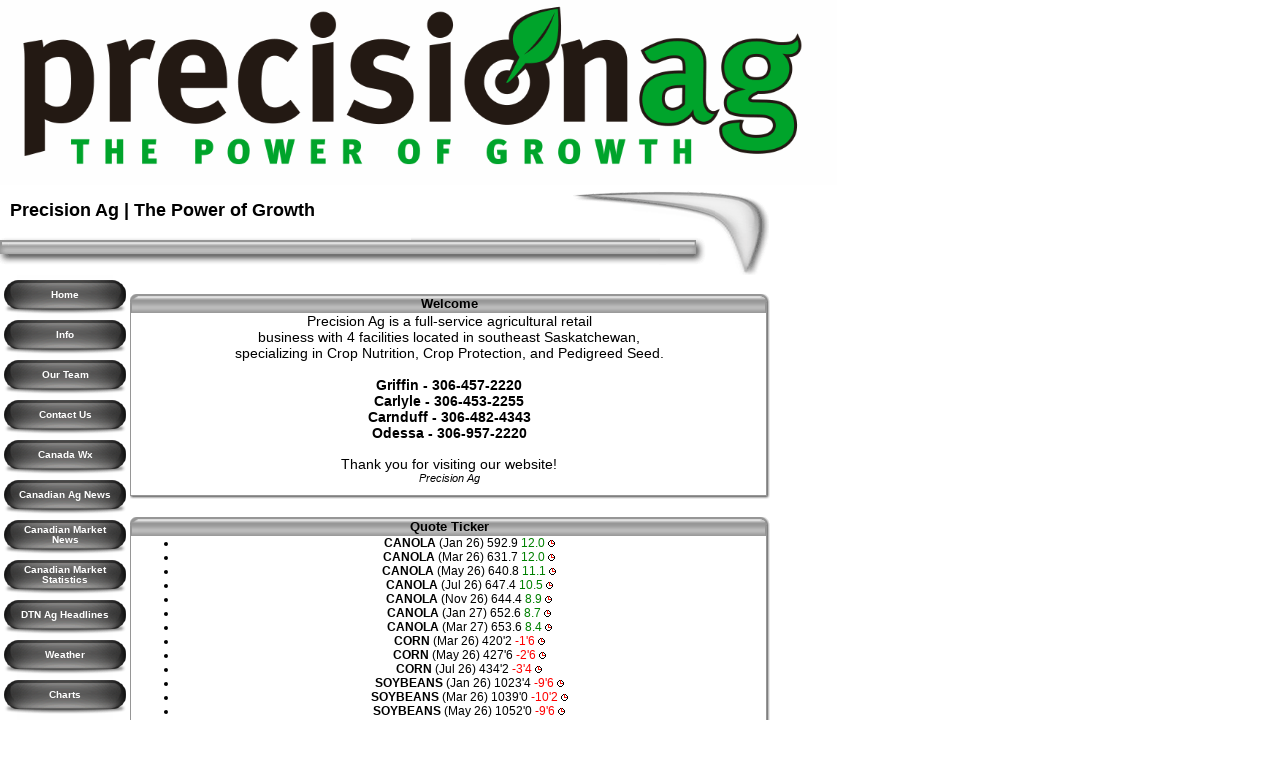

--- FILE ---
content_type: text/html;charset=UTF-8
request_url: https://precision-ag.aghost.net/
body_size: 52747
content:




    

    

    

    

    

    

    

    

    





	<!DOCTYPE HTML PUBLIC "-//W3C//DTD HTML 4.0 Transitional//EN" "http://www.w3.org/TR/html4/loose.dtd">

	






	
		












    <html><head><link href="mainStyles.css" rel="stylesheet" type="text/css">
<link href="AgOnlineNews.css" rel="stylesheet" type="text/css">






	
		
			<link type="text/css" href="/images/css/gtp.css" rel="stylesheet" />
		
		
	

	
		
			<link type="text/css" href="/images/css/blogs.css" rel="stylesheet" />
		
		
	









	
		
			<link type="text/css" href="/css/common.css" rel="stylesheet" />
		
		
	




<LINK REL="SHORTCUT ICON" TYPE="image/x-icon" HREF="favicon.ico">
<title>Precision Ag | The Power of Growth</title><meta http-equiv="Content-Type" content="text/html; charset=iso-8859-1"><meta name="MSSmartTagsPreventParsing" content="TRUE">
    <meta name="keywords" content="Precision Ag, Ag, Agriculture, Farming, Farm, Precision Agriculture, Precision Agricultural Services Inc., Fertilizer, Fertility, Crop Nutrition, Seed, Pedigreed Seed, Crop Inputs, Crop Protection, Herbicide, Pesticide, Saskatchewan,<meta name=&##34;google-site-verification&##34;,content=&##34;GDElWvEUwu-6ybJh69zrV--f968HSPlocDsqmBoV_vY&##34; />">
    <meta name="description" content="Precision Ag is a progressive full-service agricultural retail business with 4 locations in southeastern Saskatchewan specializing in crop nutrition, crop protection and pedigreed seed.">
    <style type="text/css">
    <!--
		.Buttons, Buttons.visited { font-size: 10px; line-height: 10px; font-family: verdana, geneva, tahoma, sans-serif; color: #FFFFFF !important; font-weight: bolder; text-decoration: none; text-align: center}
		.Buttons:active, .Buttons:hover	{ color: #FFFFFF; text-decoration: underline;}
        .SpecialText2 { font-size: 10px; line-height: 10px; font-family: Verdana, Arial, Helvetica, sans-serif; color: #000000; font-weight: bolder; text-decoration: none }
        .Black_Buttons { font-size: 10px; line-height: 10px; font-family: Verdana, Arial, Helvetica, sans-serif; color: #000000; font-weight: bolder; text-decoration: none ; text-align: center }
    -->
    </style>
    </head>
    <body bgcolor="FFFFFF" text="000000" link="000000" vlink="000000" alink="000000" leftmargin="0" topmargin="0" marginwidth="0" marginheight="0">
    
    

    <table width="770" border="0" cellspacing="0" cellpadding="0"><tr><td><div style="text-align: center;"><img border="0" src="/images/E0107901/preaggif.gif" /></div></td></tr></table>
    <table width=770 border="0" cellpadding="0" cellspacing="0">
        <tr>
            <td background="/images/h060_01.gif"><font face="Verdana, Arial, Helvetica, sans-serif" size="4"><b>&nbsp;&nbsp;<font size="4">Precision Ag | The Power of Growth</font></b></font></td>
            <td><img src="/images/h060_02.gif" width=54 height=52></td>
        </tr>
        <tr>
            <td><img src="/images/h060_03.gif" width=706 height=38></td>
            <td><img src="/images/h060_04.gif" width=54 height=38></td>
        </tr>
    </table>

    <table width="770" border="0" cellspacing="0" cellpadding="0">
        <tr><td width="130" valign="top"><div align="center">
            <table width="122" border="0" cellpadding="0" cellspacing="0">
                


                
                     
                            <tr><td width="13" height="39"><img src="/images/h060_01_66.gif" width="13" height="39"><img src="/images/spacer.gif"></td>
<td background="/images/h060_02_66.gif" align="center" width="96"><a href="index.cfm" class="Buttons">Home</a></td><td width="13" height="39"><img src="/images/h060_03_66.gif" width="13" height="39"></td></tr>
                        
                
                     
                            
                        
                
                     
                            <tr><td width="13" height="39"><img src="/images/h060_01_66.gif" width="13" height="39"><img src="/images/spacer.gif"></td><td background="/images/h060_02_66.gif" align="center" width="96"><a href="index.cfm?show=10&mid=3" class="Buttons">Info</a></td><td width="13" height="39"><img src="/images/h060_03_66.gif" width="13" height="39"></td></tr>
                        
                
                     
                            <tr><td width="13" height="39"><img src="/images/h060_01_66.gif" width="13" height="39"><img src="/images/spacer.gif"></td><td background="/images/h060_02_66.gif" align="center" width="96"><a href="index.cfm?show=10&mid=4" class="Buttons">Our Team</a></td><td width="13" height="39"><img src="/images/h060_03_66.gif" width="13" height="39"></td></tr>
                        
                
                     
                            <tr><td width="13" height="39"><img src="/images/h060_01_66.gif" width="13" height="39"><img src="/images/spacer.gif"></td><td background="/images/h060_02_66.gif" align="center" width="96"><a href="index.cfm?show=16
&mid=9" class="Buttons">Contact Us</a></td><td width="13" height="39"><img src="/images/h060_03_66.gif" width="13" height="39"></td></tr>
                        
                
                     
                            
                        
                
                     
                            
                        
                
                
	

                
                    <tr><td width="13" height="39"><img src="/images/h060_01_66.gif" width="13" height="39"><img src="/images/spacer.gif"></td><td background="/images/h060_02_66.gif" align="center" width="96"><a href="index.cfm?show=101&map=ca_curr_temps_400" class="Buttons">Canada Wx</a></td><td width="13" height="39"><img src="/images/h060_03_66.gif" width="13" height="39"></td></tr>
                
                    <tr><td width="13" height="39"><img src="/images/h060_01_66.gif" width="13" height="39"><img src="/images/spacer.gif"></td><td background="/images/h060_02_66.gif" align="center" width="96"><a href="index.cfm?show=803&product=/ag/news/canada/agnews" class="Buttons">Canadian Ag News</a></td><td width="13" height="39"><img src="/images/h060_03_66.gif" width="13" height="39"></td></tr>
                
                    <tr><td width="13" height="39"><img src="/images/h060_01_66.gif" width="13" height="39"><img src="/images/spacer.gif"></td><td background="/images/h060_02_66.gif" align="center" width="96"><a href="index.cfm?show=8&cat=216" class="Buttons">Canadian Market News</a></td><td width="13" height="39"><img src="/images/h060_03_66.gif" width="13" height="39"></td></tr>
                
                    <tr><td width="13" height="39"><img src="/images/h060_01_66.gif" width="13" height="39"><img src="/images/spacer.gif"></td><td background="/images/h060_02_66.gif" align="center" width="96"><a href="index.cfm?show=803&product=/ag/news/canada/statistics" class="Buttons">Canadian Market Statistics</a></td><td width="13" height="39"><img src="/images/h060_03_66.gif" width="13" height="39"></td></tr>
                
                    <tr><td width="13" height="39"><img src="/images/h060_01_66.gif" width="13" height="39"><img src="/images/spacer.gif"></td><td background="/images/h060_02_66.gif" align="center" width="96"><a href="index.cfm?show=4" class="Buttons">DTN Ag Headlines</a></td><td width="13" height="39"><img src="/images/h060_03_66.gif" width="13" height="39"></td></tr>
                
                    <tr><td width="13" height="39"><img src="/images/h060_01_66.gif" width="13" height="39"><img src="/images/spacer.gif"></td><td background="/images/h060_02_66.gif" align="center" width="96"><a href="index.cfm?show=1&map=CityWeather&imap=0" class="Buttons">Weather</a></td><td width="13" height="39"><img src="/images/h060_03_66.gif" width="13" height="39"></td></tr>
                
                    <tr><td width="13" height="39"><img src="/images/h060_01_66.gif" width="13" height="39"><img src="/images/spacer.gif"></td><td background="/images/h060_02_66.gif" align="center" width="96"><a href="javascript:popupAgOnlineChart();" class="Buttons">Charts</a></td><td width="13" height="39"><img src="/images/h060_03_66.gif" width="13" height="39"></td></tr>
                
                    <tr><td width="13" height="39"><img src="/images/h060_01_66.gif" width="13" height="39"><img src="/images/spacer.gif"></td><td background="/images/h060_02_66.gif" align="center" width="96"><a href="index.cfm?show=86" class="Buttons">Crops</a></td><td width="13" height="39"><img src="/images/h060_03_66.gif" width="13" height="39"></td></tr>
                
            </table>
            
            

            <p class="SpecialText2"></p>
        </div></td>
        <td width="640" valign="top"> 
        


	
	
 
	 
	

	<script Language="Javascript">
		
		function popupAgOnlineChart() {
			var sym = "";
			try {
				sym = arguments[0].replace(/^\s+|\s+$/g, '');
			} catch(e) {
				sym = "";
			}
		   if (sym.length < 1) {
		   	sym = "@C@1";
		   }
			newWin = window.open("https://charts.aghost.net/popup/agonlineCharts.cfm?token=fFom10JB9HCk999U66w3TuZN5kGaMQ19wTRmgMfutkARQfWK2J%2BHrg%3D%3D&cid=1079&sid=1&co=SBkiFP9HSgU%3D&symbol=" + escape(sym).replace(/\+/g,"%2B") + "", "AgOnlineChart","toolbar=no,location=no,directories=no," +   "status=yes,menubar=no,scrollbars=no,resizable=no,width=750,height=540,screenX=0,screenY=0,left=0,top=0")
			self.newWin.focus();
		}
		
	</script>



	
 



	





	
 
	




 
	

	
		
		
	
	


	







<table width="100%"  border="0" cellspacing="0" cellpadding="0">
	
		
		<tr valign="top" width="100%"><td colspan="3" width="100%">&nbsp;</td></tr>
		<tr valign="top" width="100%">
			<td colspan="3" width="100%">
				<div style="width: 100%;">
					
						
						
							
							
 
			
			<table width="100%" cellspacing="0" cellpadding="0" border="0">
		        <tr> 
		          <td><img src="/images/spacer.gif" height=1></td>
		          <td><img src="/images/spacer.gif" height=1></td>
		          <td><img src="/images/spacer.gif" height=1></td>
		        </tr>
				
 				
						
						
				        <tr> 
				          <td colspan="1" bgcolor="999999"><img src="/images/h060_01_comp.gif" ></td>
				          <td width="100%" align="center" bgcolor="999999" background="/images/h060_02_comp.gif"><img src="/images/spacer.gif" width="1"><font face="verdana, geneva, tahoma, sans-serif" size="2" color="000000"><b>Welcome</b></font></td>
				          <td bgcolor="999999" align="right"><img src="/images/h060_03_comp.gif"></td>
				        </tr>
						
						
                            
    						
    						<tr>
    							<td background="/images/h060_04_comp.gif"><img src="/images/spacer.gif"></td>
    							<td>
    							
    							
								
                                <font face="verdana, geneva, tahoma, sans-serif" size="2" color="000000"><div style="text-align: center;"><span style="font-size: 14px;">Precision Ag is a full-service agricultural retail<br />business with 4 facilities located in southeast Saskatchewan,<br />specializing in Crop Nutrition, Crop Protection, and Pedigreed Seed.<br /><br /><strong>Griffin - 306-457-2220<br />Carlyle - 306-453-2255<br />Carnduff - 306-482-4343<br />Odessa - 306-957-2220</strong></span><br /><br /><span style="font-size: 14px; text-align: center;">Thank you for visiting our website!<br /><span style="font-size:11px;"><em>Precision Ag</em></span></span></div></font>	
    							</td>	
    							<td background="/images/h060_05_comp.gif"><img src="/images/spacer.gif"></td>
    						</tr>
						
						
						<tr>
							<td background="/images/h060_04_comp.gif"><img src="/images/spacer.gif"></td>
							<td height="5"><img src="/images/spacer.gif" height="2"></td>
							<td background="/images/h060_05_comp.gif"><img src="/images/spacer.gif"></td>
						</tr>
				        <tr> 
				          <td><img src="/images/h060_06_comp.gif"></td>
				          <td colspan="1" background="/images/h060_07_comp.gif"><img src="/images/spacer.gif" height="7"></td>
				          <td><img src="/images/h060_08_comp.gif"></td>
				        </tr>
						
		 			
				 
		</table>



							
						<br>
					
						
						
							
							
	
	
	




















	
	
		<script type="text/javascript" src="/scripts/jquery/1.6.2/jquery.min.js" charset="ISO-8859-1"></script>
		
	
	
	
	
	
	
	
	
	
	
	
	
	
	
	
	
		
		
		
			
			
				
				
				
					
					
					
						<script type="text/javascript" src="/scripts/jquery/1.6.2/plugins/liScroll/js/liScroll.js" charset="ISO-8859-1"></script>
						
							<link type="text/css" href="/scripts/jquery/1.6.2/plugins/liScroll/css/liScroll.css" rel="stylesheet" />
						
					
				
				
			
		
	


	
		<style>
			#homepageTicker1 { font:12px verdana, geneva, tahoma, sans-serif; }
		</style>
		<script type="text/javascript">
		    $(function(){
				$('#tickerContainer1').width($('#tickerTd1').width()); 
				$('#tickerMask1').width($('#tickerContainer1').width()-20); 
				$('#homepageTicker1').css({left: $('#tickerContainer1').width()+12}); 
				$('ul#homepageTicker1').liScroll(1); 
		    }); 
		</script>
		
		<table width="100%" border="0" cellspacing="0" cellpadding="0">
			<tr>
				 <td bgcolor="999999"><img src="/images/h060_01_comp.gif"></td>
				 <td width="100%" align="center" bgcolor="999999" background="/images/h060_02_comp.gif"><img src="/images/spacer.gif"><font face="verdana, geneva, tahoma, sans-serif" size="2" color="000000"><b>Quote Ticker</b></font></td>
				 <td bgcolor="999999" align="right"><img src="/images/h060_03_comp.gif"></td>
			</tr>
			<tr>
				<td background="/images/h060_04_comp.gif"><img src="/images/spacer.gif"></td>
				<td align="center" id="tickerTd1"><div class="tickercontainer" id="tickerContainer1"><div class="mask" id="tickerMask1"><ul id="homepageTicker1"><li><span><b>CANOLA </b> (Jan 26) 592.9 <font color="green">12.0</font> <img src="/images/time.gif" width="7" height="7" border="0" alt="1/13/26&nbsp;&nbsp;&nbsp;1:26 PM CST" title="Last Updated 1/13/26&nbsp;&nbsp;1:26 PM CST"></span></li><li><span><b>CANOLA </b> (Mar 26) 631.7 <font color="green">12.0</font> <img src="/images/time.gif" width="7" height="7" border="0" alt="1/13/26&nbsp;&nbsp;&nbsp;1:26 PM CST" title="Last Updated 1/13/26&nbsp;&nbsp;1:26 PM CST"></span></li><li><span><b>CANOLA </b> (May 26) 640.8 <font color="green">11.1</font> <img src="/images/time.gif" width="7" height="7" border="0" alt="1/13/26&nbsp;&nbsp;&nbsp;1:26 PM CST" title="Last Updated 1/13/26&nbsp;&nbsp;1:26 PM CST"></span></li><li><span><b>CANOLA </b> (Jul 26) 647.4 <font color="green">10.5</font> <img src="/images/time.gif" width="7" height="7" border="0" alt="1/13/26&nbsp;&nbsp;&nbsp;1:26 PM CST" title="Last Updated 1/13/26&nbsp;&nbsp;1:26 PM CST"></span></li><li><span><b>CANOLA </b> (Nov 26) 644.4 <font color="green">8.9</font> <img src="/images/time.gif" width="7" height="7" border="0" alt="1/13/26&nbsp;&nbsp;&nbsp;1:26 PM CST" title="Last Updated 1/13/26&nbsp;&nbsp;1:26 PM CST"></span></li><li><span><b>CANOLA </b> (Jan 27) 652.6 <font color="green">8.7</font> <img src="/images/time.gif" width="7" height="7" border="0" alt="1/13/26&nbsp;&nbsp;&nbsp;1:26 PM CST" title="Last Updated 1/13/26&nbsp;&nbsp;1:26 PM CST"></span></li><li><span><b>CANOLA </b> (Mar 27) 653.6 <font color="green">8.4</font> <img src="/images/time.gif" width="7" height="7" border="0" alt="1/13/26&nbsp;&nbsp;&nbsp;1:26 PM CST" title="Last Updated 1/13/26&nbsp;&nbsp;1:26 PM CST"></span></li><li><span><b>CORN </b> (Mar 26) 420'2 <font color="red">-1'6</font> <img src="/images/time.gif" width="7" height="7" border="0" alt="1/13/26&nbsp;&nbsp;&nbsp;1:19 PM CST" title="Last Updated 1/13/26&nbsp;&nbsp;1:19 PM CST"></span></li><li><span><b>CORN </b> (May 26) 427'6 <font color="red">-2'6</font> <img src="/images/time.gif" width="7" height="7" border="0" alt="1/13/26&nbsp;&nbsp;&nbsp;1:19 PM CST" title="Last Updated 1/13/26&nbsp;&nbsp;1:19 PM CST"></span></li><li><span><b>CORN </b> (Jul 26) 434'2 <font color="red">-3'4</font> <img src="/images/time.gif" width="7" height="7" border="0" alt="1/13/26&nbsp;&nbsp;&nbsp;1:19 PM CST" title="Last Updated 1/13/26&nbsp;&nbsp;1:19 PM CST"></span></li><li><span><b>SOYBEANS </b> (Jan 26) 1023'4 <font color="red">-9'6</font> <img src="/images/time.gif" width="7" height="7" border="0" alt="1/13/26&nbsp;&nbsp;&nbsp;1:15 PM CST" title="Last Updated 1/13/26&nbsp;&nbsp;1:15 PM CST"></span></li><li><span><b>SOYBEANS </b> (Mar 26) 1039'0 <font color="red">-10'2</font> <img src="/images/time.gif" width="7" height="7" border="0" alt="1/13/26&nbsp;&nbsp;&nbsp;1:19 PM CST" title="Last Updated 1/13/26&nbsp;&nbsp;1:19 PM CST"></span></li><li><span><b>SOYBEANS </b> (May 26) 1052'0 <font color="red">-9'6</font> <img src="/images/time.gif" width="7" height="7" border="0" alt="1/13/26&nbsp;&nbsp;&nbsp;1:19 PM CST" title="Last Updated 1/13/26&nbsp;&nbsp;1:19 PM CST"></span></li><li><span><b>WHEAT </b> (Mar 26) 510'4 <font color="red">-0'6</font> <img src="/images/time.gif" width="7" height="7" border="0" alt="1/13/26&nbsp;&nbsp;&nbsp;1:19 PM CST" title="Last Updated 1/13/26&nbsp;&nbsp;1:19 PM CST"></span></li><li><span><b>WHEAT </b> (May 26) 521'4 <font color="red">-1'0</font> <img src="/images/time.gif" width="7" height="7" border="0" alt="1/13/26&nbsp;&nbsp;&nbsp;1:19 PM CST" title="Last Updated 1/13/26&nbsp;&nbsp;1:19 PM CST"></span></li><li><span><b>WHEAT </b> (Jul 26) 534'0 <font color="red">-1'2</font> <img src="/images/time.gif" width="7" height="7" border="0" alt="1/13/26&nbsp;&nbsp;&nbsp;1:19 PM CST" title="Last Updated 1/13/26&nbsp;&nbsp;1:19 PM CST"></span></li><li><span><b>KC HRW WHEAT </b> (Mar 26) 519'0 <font color="red">-7'2</font> <img src="/images/time.gif" width="7" height="7" border="0" alt="1/13/26&nbsp;&nbsp;&nbsp;1:19 PM CST" title="Last Updated 1/13/26&nbsp;&nbsp;1:19 PM CST"></span></li><li><span><b>KC HRW WHEAT </b> (May 26) 531'0 <font color="red">-6'6</font> <img src="/images/time.gif" width="7" height="7" border="0" alt="1/13/26&nbsp;&nbsp;&nbsp;1:19 PM CST" title="Last Updated 1/13/26&nbsp;&nbsp;1:19 PM CST"></span></li><li><span><b>KC HRW WHEAT </b> (Jul 26) 544'0 <font color="red">-6'6</font> <img src="/images/time.gif" width="7" height="7" border="0" alt="1/13/26&nbsp;&nbsp;&nbsp;1:19 PM CST" title="Last Updated 1/13/26&nbsp;&nbsp;1:19 PM CST"></span></li><li><span><b>HARD RED SPRING WHEAT MPLS </b> (Mar 26) 5.6625 <font color="green">0.0075</font> <img src="/images/time.gif" width="7" height="7" border="0" alt="1/13/26&nbsp;&nbsp;&nbsp;1:30 PM CST" title="Last Updated 1/13/26&nbsp;&nbsp;1:30 PM CST"></span></li><li><span><b>HARD RED SPRING WHEAT MPLS </b> (May 26) 5.7700 <font color="green">0.0125</font> <img src="/images/time.gif" width="7" height="7" border="0" alt="1/13/26&nbsp;&nbsp;&nbsp;1:30 PM CST" title="Last Updated 1/13/26&nbsp;&nbsp;1:30 PM CST"></span></li><li><span><b>HARD RED SPRING WHEAT MPLS </b> (Jul 26) 5.8925 <font color="green">0.0025</font> <img src="/images/time.gif" width="7" height="7" border="0" alt="1/13/26&nbsp;&nbsp;&nbsp;1:30 PM CST" title="Last Updated 1/13/26&nbsp;&nbsp;1:30 PM CST"></span></li><li><span><b>SOYBEAN MEAL </b> (Jan 26) 2884 <font color="red">- 82</font> <img src="/images/time.gif" width="7" height="7" border="0" alt="1/13/26&nbsp;&nbsp;&nbsp;1:15 PM CST" title="Last Updated 1/13/26&nbsp;&nbsp;1:15 PM CST"></span></li><li><span><b>SOYBEAN MEAL </b> (Mar 26) 2919 <font color="red">- 67</font> <img src="/images/time.gif" width="7" height="7" border="0" alt="1/13/26&nbsp;&nbsp;&nbsp;1:19 PM CST" title="Last Updated 1/13/26&nbsp;&nbsp;1:19 PM CST"></span></li><li><span><b>SOYBEAN MEAL </b> (May 26) 2959 <font color="red">- 63</font> <img src="/images/time.gif" width="7" height="7" border="0" alt="1/13/26&nbsp;&nbsp;&nbsp;1:19 PM CST" title="Last Updated 1/13/26&nbsp;&nbsp;1:19 PM CST"></span></li><li><span><b>CANADIAN DOLLAR </b> (Jan 26) 0.720650 <font color="red"></font> <img src="/images/time.gif" width="7" height="7" border="0" alt="&nbsp;&nbsp;&nbsp; CST" title="Last Updated &nbsp;&nbsp; CST"></span></li><li><span><b>CANADIAN DOLLAR </b> (Feb 26) 0.721300 <font color="red"></font> <img src="/images/time.gif" width="7" height="7" border="0" alt="&nbsp;&nbsp;&nbsp; CST" title="Last Updated &nbsp;&nbsp; CST"></span></li><li><span><b>CANADIAN DOLLAR </b> (Mar 26)  0.721750 <font color="red">-0.000250</font> <img src="/images/time.gif" width="7" height="7" border="0" alt="1/13/26&nbsp;&nbsp;&nbsp;6:21 PM CST" title="Last Updated 1/13/26&nbsp;&nbsp;6:21 PM CST"></span></li></ul></div></div></td>
				<td background="/images/h060_05_comp.gif"><img src="/images/spacer.gif"></td>
			</tr>
			<tr>
				<td><img src="/images/h060_06_comp.gif"></td>
				<td background="/images/h060_07_comp.gif"><img src="/images/spacer.gif" height="7"></td>
				<td><img src="/images/h060_08_comp.gif"></td>
			</tr>
		</table>
	

							
						<br>
					
				</div>
			</td>
		</tr>
	
	<tr valign="top">
		<td style="" width="372" bgcolor="#FFFFFF"><br>	
			
			<div >
			
				
				
					
					






	

	

	

	

	

	

	

	

	

	

	

	

	

	

	

	

	

	

	

	

	

	

	

	

	

	

	

	

	

	

	

	

	

	

	

	

	

	

	

	

	

	

	

	

	

	

	

	

	

	

	

	

	

	

	

	

	

	

	

	

	

	

	

	

	

	

	

	

	

	

	

	

	

	

	

	

	

	

	

	

	

	

	

	

	

	

	

	

	

	

	

	

	

	

	

	

	

	

	

	

	

	

	

	
		<table width="360" border="0" cellspacing="0" cellpadding="0">
			<tr> 
	          	<td bgcolor="999999"><img src="/images/h060_01_comp.gif" ></td>
	          	<td width="100%" align="center" bgcolor="999999" background="/images/h060_02_comp.gif"><img src="/images/spacer.gif"><font face="verdana, geneva, tahoma, sans-serif" size="2" color="000000"><b>Did You Know?</b></font></td>
	          	<td bgcolor="999999" align="right"><img src="/images/h060_03_comp.gif"></td>
	        </tr>
			<tr>
				<td background="/images/h060_04_comp.gif"><img src="/images/spacer.gif"></td>
				<td width="100%" align="left"><font face="verdana, geneva, tahoma, sans-serif" size="1"><br>In 1925 Clarence Birdseye pioneered quick-freezing and frozen food</font><br><br></td>
				<td background="/images/h060_05_comp.gif"><img src="/images/spacer.gif"></td>
			</tr>
			<tr>
				<td background="/images/h060_04_comp.gif"><img src="/images/spacer.gif"></td>
				<td width="100%" align="center"><font face="verdana, geneva, tahoma, sans-serif" size="1">Fact courtesy of the <a href="index.cfm?show=26"><font face="verdana, geneva, tahoma, sans-serif" size="1">USDA</font></a></font><br><br></td>
				<td background="/images/h060_05_comp.gif"><img src="/images/spacer.gif"></td>
			</tr>
			<tr> 
	          <td><img src="/images/h060_06_comp.gif"></td>
	          <td colspan="1" background="/images/h060_07_comp.gif"><img src="/images/spacer.gif" height="7"></td>
	          <td><img src="/images/h060_08_comp.gif"></td>
	        </tr>
		</table>
	

	

	

	

	

	

	

	

	

	

	

	

	

	

	

	

	

	

	

	

	

	

	

	

	

	

	

	

	

	

	

	

	

	

	

	

	

	

	

	

	

	

	

	

	

	

	

	

	

	

	


					
				<br>
			
				
				
					
					


<table width="360" border="0" cellspacing="0" cellpadding="0">
    <tr> 
     	<td bgcolor="999999"><img src="/images/h060_01_comp.gif" ></td>
     	<td width="100%" align="center" bgcolor="999999" background="/images/h060_02_comp.gif"><img src="/images/spacer.gif"><font face="verdana, geneva, tahoma, sans-serif" size="2" color="000000"><b>Quote of the Day</b></font></td>
     	<td bgcolor="999999" align="right"><img src="/images/h060_03_comp.gif"></td>
    </tr>
    <tr>
        <td background="/images/h060_04_comp.gif"><img src="/images/spacer.gif"></td>
        <td align="left"><font face="verdana, geneva, tahoma, sans-serif" size="1"><br>
		
		
						<table width="100%" cellpadding="0" cellspacing="0" border="0">
							<tr>
								<td> <img width="10" src="/images/spacer.gif"></td>
								<td align="left"><font face="verdana, geneva, tahoma, sans-serif" size="1"><BR>"It is not the strongest of the species that survives, nor the most intelligent; it is the one that is most adaptable to change."</font></td>
			                 </tr>
					     </table><BR>
						 <table width="100%" cellpadding="0" cellspacing="0" border="0">
			                 <tr>
							 	<td valign="top"><img width="15" height="1" src="/images/spacer.gif"></td>
								<td valign="top"><font face="verdana, geneva, tahoma, sans-serif" size="1">~</font></td>
							 	<td valign="top"><font face="verdana, geneva, tahoma, sans-serif" size="1"><a onMouseOver="window.status='Who is Charles Darwin?';return true" onMouseOut="window.status='';return true" href="https://www.google.com/search?q=Charles Darwin" target="_new">Charles Darwin</a>,&nbsp; Scientist</font></td>
								<td><img width="10" src="/images/spacer.gif"></td>
							</tr>
						</table><BR>
		</td>
        <td background="/images/h060_05_comp.gif"><img src="/images/spacer.gif"></td>
    </tr>
    <tr> 
        <td><img src="/images/h060_06_comp.gif"></td>
        <td colspan="1" background="/images/h060_07_comp.gif"><img src="/images/spacer.gif" height="7"></td>
        <td><img src="/images/h060_08_comp.gif"></td>
    </tr>
</table>

					
				<br>
			
				
				
					
					


<SCRIPT language="javascript">

	


// SetCookie sets a given cookie's values 
function SetCookie (name, value, expires) 
{
	var argv = SetCookie.arguments;
	var argc = SetCookie.arguments.length;
	var expires = (argc > 2) ? argv[2] : null;
	var path = "/";
	var domain = (argc > 4) ? argv[4] : null;
	var secure = (argc > 5) ? argv[5] : false;
	document.cookie = name + "=" + escape (value) +
	((expires == null) ? "" : ("; expires=" + expires.toGMTString())) +
	((path == null) ? "" : ("; path=" + path)) +
	((domain == null) ? "" : ("; domain=" + domain)) +
	((secure == true) ? "; secure" : "");
}	

// deleteCookie expires a cookie now
function deletecookie(theCookie, goSomewhere) 
{
	var expdate = new Date();
	expdate.setTime(expdate.getTime()); 
	SetCookie (theCookie, 1, expdate);
    
        if( goSomewhere == 'yes' )
    	{
    				
    		location.href="index.cfm?show=0";
            var redirectAfterCookieDelete = 1;
    	}
    
}


	







    

    SetCookie("testCookie", "testValue");
    
    
    var agHostCookiesEnabled = document.cookie.indexOf("testValue") != -1;
    
    if( !agHostCookiesEnabled )
    {
        var noCookiesWindow = window.open("/popup/cookieHelp.cfm?c=1079&s=1", "noCookiesWin", "dependant=yes,hotkeys=no,menubar=no,resizable=no,scrollbars=yes,status=no,toolbar=no,width=450,height=595,screenX=0,screenY=0,left=0,top=0");
        noCookiesWindow.focus();
    }
    else
    {
        var redirectAfterCookieDelete = 1;
    }
    
    
    






	function chgzip_1() {
		zip = document.myzip_1.zip.value;
		if(zip != "") {
			var expdate = new Date();
			expdate.setTime(expdate.getTime() +  (24 * 60 * 60 * 1000 * 31));
			SetCookie("MYZIP", zip, expdate);
			curLocation = document.location.toString();
			if (curLocation.indexOf("?") < 1) {
				curLocation = curLocation + "?";
			}
			pos = curLocation.indexOf("t=");
			if (pos > 0) {
				document.location = curLocation.substring(0,pos) + "t=" + expdate.getTime();
			}
			else {
				document.location = curLocation + "&t=" + expdate.getTime();
			}
		}
		else {
			return false;
		}
	}

	function donotSubmit_1() {
		return false;
	}
	// -->
</SCRIPT>



	
		<table width="360" cellspacing="0" cellpadding="0" border="0">
			<tr>
				<td><img src="/images/spacer.gif" height=1></td>
				<td><img src="/images/spacer.gif" height=1></td>
				<td><img src="/images/spacer.gif" height=1></td>
			</tr>
			<tr>
				<td bgcolor="999999"><img src="/images/h060_01_comp.gif" ></td>
				<td width="100%" align="center" bgcolor="999999" background="/images/h060_02_comp.gif"><img src="/images/spacer.gif"><font face="verdana, geneva, tahoma, sans-serif" size="2" color="000000"><b>Local Conditions</b></font></td>
				<td bgcolor="999999" align="right"><img src="/images/h060_03_comp.gif"></td>
			</tr>
			<tr>
				<td background="/images/h060_04_comp.gif"><img src="/images/spacer.gif"></td>
				<td align="center" width="100%"><font face="verdana, geneva, tahoma, sans-serif" size="2"><b>Griffin, SK</b></td>
				<td background="/images/h060_05_comp.gif"><img src="/images/spacer.gif"></td>
			</tr>
			<tr>
				<td background="/images/h060_04_comp.gif"><img src="/images/spacer.gif"></td>
				<td>
					
					
					





	
	
	
	<SCRIPT language="JavaScript">
	<!--
		
		











	
		function chgzip_1() {
			zip = document.mywxzip_1.zip.value;
			if(zip != "") {
				var expdate = new Date();
				expdate.setTime(expdate.getTime() +  (24 * 60 * 60 * 1000 * 31)); 
				SetCookie ("MYZIP", zip, expdate);
				curLocation = document.location.toString();
				if (curLocation.indexOf("?") < 1) {
					curLocation = curLocation + "?";
				}
				pos = curLocation.indexOf("t=");
				if (pos > 0) {
					document.location = curLocation.substring(0,pos) + "t=" + expdate.getTime();
				}
				else {
					document.location = curLocation + "&t=" + expdate.getTime();
				}
			}
			else {
				return false;
			}
		} 
	// -->
	</SCRIPT>
	
	<table width="100%" cellspacing="0" cellpadding="0" border="0"> 
	
	
		<tr title="Location can be a zip code or a comma separated city and state combination. Use the state's two letter abbreviation.">
			<td align="right" width="50%" colspan="2"><font face="verdana, geneva, tahoma, sans-serif" size="1"><b>Chg Zip Code:&nbsp;</b></font></td>
			<form name="mywxzip_1" onSubmit="return false;"><td colspan="2" align="left" width="50%"><font face="verdana, geneva, tahoma, sans-serif" size="1"><input type="text" name="zip" size="10"><input type="button" size="2" name="gobutton" title="Go" value="GO" onclick="chgzip_1()"></font></td></form>
		</tr>
		
	
	
		<tr>
			<td align="right" width="20%"><font face="verdana, geneva, tahoma, sans-serif" size="1">Temp:</font></td>
			<td align="right" width="25%"><font face="verdana, geneva, tahoma, sans-serif" size="1"><B>1</B><sup>o</sup>C</font></td>
			<td align="right" width="32%"><font face="verdana, geneva, tahoma, sans-serif" size="1">Feels Like:</font></td>
			<td align="right" width="23%"><font face="verdana, geneva, tahoma, sans-serif" size="1"><B>-4</B><sup>o</sup>C</font></td>
		</tr>
		<tr>
			<td align="right" width="20%"><font face="verdana, geneva, tahoma, sans-serif" size="1">Humid:</font></td>
			<td align="right" width="25%"><font face="verdana, geneva, tahoma, sans-serif" size="1"><B>89</B>%</font></td>
			<td align="right" width="32%"><font face="verdana, geneva, tahoma, sans-serif" size="1">Dew Pt:</font></td>
			<td align="right" width="23%"><font face="verdana, geneva, tahoma, sans-serif" size="1"><B>-1</B><sup>o</sup>C</font></td>
		</tr>
		<tr>
			<td align="right" width="20%"><font face="verdana, geneva, tahoma, sans-serif" size="1">Barom:</font></td>
			<td align="right" width="25%"><font face="verdana, geneva, tahoma, sans-serif" size="1"><B>30.12</B></font></td>
			<td align="right" width="32%"><font face="verdana, geneva, tahoma, sans-serif" size="1">Wind Dir:</font></td>
			<td align="right" width="23%"><font face="verdana, geneva, tahoma, sans-serif" size="1"><B>NNW</B></font></td>
		</tr> 
		<tr>
			<td align="right" width="20%"><font face="verdana, geneva, tahoma, sans-serif" size="1">Cond:</font></td>
			

			<td align="right" width="25%"><font face="verdana, geneva, tahoma, sans-serif" size="1"><B>N/A</B></font></td>
			<td align="right" width="32%"><font face="verdana, geneva, tahoma, sans-serif" size="1">Wind Spd:</font></td>
			<td align="right" width="23%"><font face="verdana, geneva, tahoma, sans-serif" size="1"><B>24 km/h</B></font></td>
		</tr>
		<tr>
			
			 
				
				
				<td align="right" width="20%"><font face="verdana, geneva, tahoma, sans-serif" size="1">Sunrise:</font></td>
				<td align="right" width="25%"><font face="verdana, geneva, tahoma, sans-serif" size="1"><B>8:44</B></font></td>
				<td align="right" width="32%"><font face="verdana, geneva, tahoma, sans-serif" size="1">Sunset:</font></td>
				<td align="right" width="23%"><font face="verdana, geneva, tahoma, sans-serif" size="1"><B>5:19</B></font></td>
			
		</tr>
		<tr><td colspan="4" align="center"><font face="verdana, geneva, tahoma, sans-serif" size="1">As reported at NME 147, SK at 6:00 PM</font></td></tr>
	</table>
	

				</td>
				<td background="/images/h060_05_comp.gif"><img src="/images/spacer.gif"></td>
			</tr>
			<tr>
				<td background="/images/h060_04_comp.gif"><img src="/images/spacer.gif"></td>
				<td height="5"><img src="/images/spacer.gif" height="2"></td>
				<td background="/images/h060_05_comp.gif"><img src="/images/spacer.gif"></td>
			</tr>
			<tr>
				<td><img src="/images/h060_06_comp.gif"></td>
				<td colspan="1" background="/images/h060_07_comp.gif"><img src="/images/spacer.gif" height="7"></td>
				<td><img src="/images/h060_08_comp.gif"></td>
			</tr>
			<tr><td colspan="3" height="1">&nbsp;</td></tr>	
			<tr>
				<td><img src="/images/spacer.gif" height=1></td>
				<td><img src="/images/spacer.gif" height=1></td>
				<td><img src="/images/spacer.gif" height=1></td>
			</tr>
			<tr>
				<td colspan="3">
				
				
				
				

	
		
		<table width="360" cellspacing="0" cellpadding="0" border="0" class="mainStyles_standard mainStyles_normalFontSize">
			<tr>
				<td>
					<img src="/images/spacer.gif" height=1>
				</td>
				<td>
					<img src="/images/spacer.gif" height=1>
				</td>
				<td>
					<img src="/images/spacer.gif" height=1>
				</td>
			</tr>
			<tr class="mainStyles_bar">
				<td>
					<img src="/images/h060_01_comp.gif" >
				</td>
				<td width="100%" align="center" background="/images/h060_02_comp.gif">
					<strong>
						Local Radar
					</strong>
				</td>
				<td align="right">
					<img src="/images/h060_03_comp.gif">
				</td>
			</tr>
			
				<tr>
					<td background="/images/h060_04_comp.gif">
						<img src="/images/spacer.gif">
					</td>
					<td width="100%" align="center" style="font-weight:bold">
						
							Griffin, SK 
						
					</td>
					<td background="/images/h060_05_comp.gif">
						<img src="/images/spacer.gif">
					</td>
				</tr>
				<tr>
					<td background="/images/h060_04_comp.gif">
						<img src="/images/spacer.gif">
					</td>
					<td height="5">
						<img src="/images/spacer.gif" height="2">
					</td>
					<td background="/images/h060_05_comp.gif">
						<img src="/images/spacer.gif">
					</td>
				</tr>
			
			
			<tr>
				<td background="/images/h060_04_comp.gif">
					<img src="/images/spacer.gif">
				</td>
				<td width="100%" align="center">
					
						<a href="index.cfm?show=1&map=us_radar_400">
							<img src="https://agwx.dtn.com/img/getcawxcut.cfm?x=110&y=225" alt="Local Temps" border=0 height=150 width=200>
						</a>
					
				</td>
				<td background="/images/h060_05_comp.gif">
					<img src="/images/spacer.gif">
				</td>
			</tr>
			
			
			<tr>
				<td background="/images/h060_04_comp.gif">
					<img src="/images/spacer.gif">
				</td>
				<td height="5">
					<img src="/images/spacer.gif" height="2">
				</td>
				<td background="/images/h060_05_comp.gif">
					<img src="/images/spacer.gif">
				</td>
			</tr>
			<tr>
				<td>
					<img src="/images/h060_06_comp.gif">
				</td>
				<td colspan="1" background="/images/h060_07_comp.gif">
					<img src="/images/spacer.gif" height="7">
				</td>
				<td>
					<img src="/images/h060_08_comp.gif">
				</td>
			</tr>
		</table>
	



				</td>
			</tr>
			<tr><td colspan="3" height="1">&nbsp;</td></tr>	
			<tr>
				<td><img src="/images/spacer.gif" height=1></td>
				<td><img src="/images/spacer.gif" height=1></td>
				<td><img src="/images/spacer.gif" height=1></td>
			</tr>
			<tr>
				<td bgcolor="999999"><img src="/images/h060_01_comp.gif" ></td>
				<td width="100%" align="center" bgcolor="999999" background="/images/h060_02_comp.gif"><img src="/images/spacer.gif"><font face="verdana, geneva, tahoma, sans-serif" size="2" color="000000"><b>Local Forecast</b></font></td>
				<td bgcolor="999999" align="right"><img src="/images/h060_03_comp.gif"></td>
			</tr>
			<tr>
				<td background="/images/h060_04_comp.gif"><img src="/images/spacer.gif"></td>
				<td width="100%" align="center"><font face="verdana, geneva, tahoma, sans-serif" size="2"><B>Griffin, SK</b></font></td>
				<td background="/images/h060_05_comp.gif"><img src="/images/spacer.gif"></td>
			</tr>
			<tr>
				<td background="/images/h060_04_comp.gif"><img src="/images/spacer.gif"></td>
				<td>
					
					






  
  
  
	<table width="100%" cellspacing="0" cellpadding="0" border="0">
	  
		<tr>	
			
				<td width="20%" align="center" style="vertical-align:top; padding-top:2px;">
					<img src="/images/wxconditions/cloudy.gif"><br />
					<font face="verdana, geneva, tahoma, sans-serif" size=1>Wednesday</font>
				</td>
			
			
				<td width="20%" align="center" style="vertical-align:top; padding-top:2px;">
					<img src="/images/wxconditions/snow.gif"><br />
					<font face="verdana, geneva, tahoma, sans-serif" size=1>Thursday</font>
				</td>
			
			
				<td width="20%" align="center" style="vertical-align:top; padding-top:2px;">
					<img src="/images/wxconditions/snow.gif"><br />
					<font face="verdana, geneva, tahoma, sans-serif" size=1>Friday</font>
				</td>
			
			
				<td width="20%" align="center" style="vertical-align:top; padding-top:2px;">
					<img src="/images/wxconditions/snow.gif"><br />
					<font face="verdana, geneva, tahoma, sans-serif" size=1>Saturday</font>
				</td>
			
			
				<td width="20%" align="center" style="vertical-align:top; padding-top:2px;">
					<img src="/images/wxconditions/mostlycloudy.gif"><br />
					<font face="verdana, geneva, tahoma, sans-serif" size=1>Sunday</font>
				</td>
				
		</tr>
		<tr>
			<td align="center"><font face="verdana, geneva, tahoma, sans-serif" size="1">High: <B>2</B>&deg;C<br />Low: <B>-6</B>&deg;C<br />Precip: <b>0</b>%</font></td>
			<td align="center"><font face="verdana, geneva, tahoma, sans-serif" size="1">High: <B>2</B>&deg;C<br />Low: <B>-8</B>&deg;C<br />Precip: <b>80</b>%</font></td>
			<td align="center"><font face="verdana, geneva, tahoma, sans-serif" size="1">High: <B>-10</B>&deg;C<br />Low: <B>-15</B>&deg;C<br />Precip: <b>75</b>%</font></td>
			<td align="center"><font face="verdana, geneva, tahoma, sans-serif" size="1">High: <B>-9</B>&deg;C<br />Low: <B>-21</B>&deg;C<br />Precip: <b>30</b>%</font></td>
			<td align="center"><font face="verdana, geneva, tahoma, sans-serif" size="1">High: <B>-9</B>&deg;C<br />Low: <B>-15</B>&deg;C<br />Precip: <b>0</b>%</font></td>
		</tr>
	</table>
  

				</td>
				<td background="/images/h060_05_comp.gif"><img src="/images/spacer.gif"></td>
			</tr>
			
				<tr>
					<td background="/images/h060_04_comp.gif"><img src="/images/spacer.gif"></td>
					<td height="5"><img src="/images/spacer.gif" height="2"></td>
					<td background="/images/h060_05_comp.gif"><img src="/images/spacer.gif"></td>
				</tr>
				<tr>
					<td background="/images/h060_04_comp.gif"><img src="/images/spacer.gif"></td>
					<td height="5" align="center"><a href="index.cfm?show=1&map=CityWeather" 
					target="_self"
					
					
				><font face="verdana, geneva, tahoma, sans-serif" size=1>View complete Local Weather</font></a></td>
					<td background="/images/h060_05_comp.gif"><img src="/images/spacer.gif"></td>
				</tr>
			
			<tr>
				<td background="/images/h060_04_comp.gif"><img src="/images/spacer.gif"></td>
				<td height="5"><img src="/images/spacer.gif" height="2"></td>
				<td background="/images/h060_05_comp.gif"><img src="/images/spacer.gif"></td>
			</tr>
			<tr>
				<td><img src="/images/h060_06_comp.gif"></td>
				<td colspan="1" background="/images/h060_07_comp.gif"><img src="/images/spacer.gif" height="7"></td>
				<td><img src="/images/h060_08_comp.gif"></td>
			</tr>
			
			
		</table>
	





					
				<br>
			
				
				
					
					


	
			<table width="100%" cellspacing="0" cellpadding="0" border="0">
				<tr> 
					<td colspan="1" bgcolor="999999" align="left"><img src="/images/h060_01_comp.gif"></td>
					<td width="100%" align="center" bgcolor="999999" background="/images/h060_02_comp.gif"><img src="/images/spacer.gif"><font face="verdana, geneva, tahoma, sans-serif" size="2" color="000000"><b>DTN Crops News</b></font></td>
					<td colspan="1" bgcolor="999999" align="right"><img src="/images/h060_03_comp.gif"></td>
				</tr>
		


	
			
				<tr>
					<td colspan="1" background="/images/h060_04_comp.gif" align="left"><img src="/images/spacer.gif"></td>
					<td colspan="1" style="font-size:9pt; font-family:verdana, geneva, tahoma, sans-serif;">
						
	
		
			<div class="news_content" style="margin-top:10px;">
				<div>
					<a href="https://www.dtnpf.com/agriculture/web/ag/news/crops/article/2026/01/02/crazy-critter-comically-large-lunch"
					   onMouseOver="window.status='Latest DTN Crops News'; return true" onMouseOut="window.status=''"
					   target="_dtnag" class="blogNameLink" >Crazy Critter, Comically Large Lunch and Copious Crop Highlight Wheat Tour</a>																
				</div>
				<div class="news_date">

		Friday, January 2, 2026 11:41AM CST
	</div>
				<div><span class="news_summary_content">DTN Crops Editor Jason Jenkins has been on several wheat tours, but this past year's event in Kansas produced some memorable moments. The story assignment was Jenkins' favorite of 2025.</span></div>
				<div style="float:right;">
					<a href="https://www.dtnpf.com/agriculture/web/ag/news/crops/article/2026/01/02/crazy-critter-comically-large-lunch" target="_dtnag" class="moreContentLink">[Read Full News Story]</a>
				</div><br />
			</div>
		
			<div class="news_content" style="margin-top:10px;">
				<div>
					<a href="https://www.dtnpf.com/agriculture/web/ag/news/crops/article/2025/12/30/growers-expected-set-new-record"
					   onMouseOver="window.status='Latest DTN Crops News'; return true" onMouseOut="window.status=''"
					   target="_dtnag" class="blogNameLink" >Growers Expected to Set New Record Average Yields Despite Seasonal Setbacks</a>																
				</div>
				<div class="news_date">

		Tuesday, December 30, 2025 4:58AM CST
	</div>
				<div><span class="news_summary_content">No. 2 on DTN's list of the Top 10 Ag Stories of the Year focuses on how, in 2025, both corn and soybeans could record all-time high average yields, and they could have been even higher had late-season dryness and disease not "took the top off" the crop.</span></div>
				<div style="float:right;">
					<a href="https://www.dtnpf.com/agriculture/web/ag/news/crops/article/2025/12/30/growers-expected-set-new-record" target="_dtnag" class="moreContentLink">[Read Full News Story]</a>
				</div><br />
			</div>
		
			<div class="news_content" style="margin-top:10px;">
				<div>
					<a href="https://www.dtnpf.com/agriculture/web/ag/news/crops/article/2025/12/29/trump-administration-12-states-seek"
					   onMouseOver="window.status='Latest DTN Crops News'; return true" onMouseOut="window.status=''"
					   target="_dtnag" class="blogNameLink" >Trump Administration, 12 States Seek October Trial in Syngenta, Corteva Pesticide Case</a>																
				</div>
				<div class="news_date">

		Monday, December 29, 2025 1:59PM CST
	</div>
				<div><span class="news_summary_content">The Trump administration and 12 states are seeking an October 2026 trial date against Syngenta and Corteva, alleging they paid distributors to block generic pesticides.</span></div>
				<div style="float:right;">
					<a href="https://www.dtnpf.com/agriculture/web/ag/news/crops/article/2025/12/29/trump-administration-12-states-seek" target="_dtnag" class="moreContentLink">[Read Full News Story]</a>
				</div><br />
			</div>
		
	 

					</td>
					<td colspan="1" background="/images/h060_05_comp.gif" align="right"><img src="/images/spacer.gif"></td>
				</tr>
				
			
				<tr> 
					<td colspan="1" align="left"><img src="/images/h060_06_comp.gif"></td>
					<td colspan="1" background="/images/h060_07_comp.gif"><img src="/images/spacer.gif" height="7"></td>
					<td colspan="1" align="right"><img src="/images/h060_08_comp.gif"></td>
				</tr>
			</table>
		

					
				<br>
			</div>
		</td>
		
			
			<td width="2" bgcolor="#FFFFFF"><img src="/images/spacer.gif" width="2" height="1" border="0" alt="" /></td>
			<td style="" width="252" bgcolor="#FFFFFF"><br>
				<div >
				</div>
			</td>
		
		
		
	</tr>
	
		
		<tr valign="top" width="100%">
			<td colspan="3" width="100%">
				<div style="width: 100%;">
					
						
						
							
							


	<table width="100%" cellspacing="0" cellpadding="0" border="0">
		<tr>
			<td bgcolor="999999"><img src="/images/h060_01_comp.gif" ></td>
			<td width="100%" align="center" bgcolor="999999" background="/images/h060_02_comp.gif"><img src="/images/spacer.gif"><font face="verdana, geneva, tahoma, sans-serif" size="2" color="000000"><b>DTN Ag Headline News</b></font></td>
			<td bgcolor="999999" align="right"><img src="/images/h060_03_comp.gif"></td>
		</tr>
		
			
			<tr>
				<td background="/images/h060_04_comp.gif"><img src="/images/spacer.gif"></td>
				<td><Font face="verdana, geneva, tahoma, sans-serif" size="1" color="000000"><a href="index.cfm?show=4&id=0702BF52" 
					target="_self"
					
					
				>Ag Secretary Champions Ag Policy Wins</a></font></td>
				<td background="/images/h060_05_comp.gif"><img src="/images/spacer.gif"></td>
			</tr>
		
			
			<tr>
				<td background="/images/h060_04_comp.gif"><img src="/images/spacer.gif"></td>
				<td><Font face="verdana, geneva, tahoma, sans-serif" size="1" color="000000"><a href="index.cfm?show=4&id=0702BF53" 
					target="_self"
					
					
				>USDA Reports Review</a></font></td>
				<td background="/images/h060_05_comp.gif"><img src="/images/spacer.gif"></td>
			</tr>
		
			
			<tr>
				<td background="/images/h060_04_comp.gif"><img src="/images/spacer.gif"></td>
				<td><Font face="verdana, geneva, tahoma, sans-serif" size="1" color="000000"><a href="index.cfm?show=4&id=0702BF4E" 
					target="_self"
					
					
				>USDA Reports Summary</a></font></td>
				<td background="/images/h060_05_comp.gif"><img src="/images/spacer.gif"></td>
			</tr>
		
			
			<tr>
				<td background="/images/h060_04_comp.gif"><img src="/images/spacer.gif"></td>
				<td><Font face="verdana, geneva, tahoma, sans-serif" size="1" color="000000"><a href="index.cfm?show=4&id=0702BF4D" 
					target="_self"
					
					
				>Farm Policy Outlook for 2026</a></font></td>
				<td background="/images/h060_05_comp.gif"><img src="/images/spacer.gif"></td>
			</tr>
		
			
			<tr>
				<td background="/images/h060_04_comp.gif"><img src="/images/spacer.gif"></td>
				<td><Font face="verdana, geneva, tahoma, sans-serif" size="1" color="000000"><a href="index.cfm?show=4&id=0702BF4C" 
					target="_self"
					
					
				>AFBF President Says More Aid Needed</a></font></td>
				<td background="/images/h060_05_comp.gif"><img src="/images/spacer.gif"></td>
			</tr>
		
			
			<tr>
				<td background="/images/h060_04_comp.gif"><img src="/images/spacer.gif"></td>
				<td><Font face="verdana, geneva, tahoma, sans-serif" size="1" color="000000"><a href="index.cfm?show=4&id=0702BF4F" 
					target="_self"
					
					
				>Top 5 Things to Watch</a></font></td>
				<td background="/images/h060_05_comp.gif"><img src="/images/spacer.gif"></td>
			</tr>
		
			
			<tr>
				<td background="/images/h060_04_comp.gif"><img src="/images/spacer.gif"></td>
				<td><Font face="verdana, geneva, tahoma, sans-serif" size="1" color="000000"><a href="index.cfm?show=4&id=0702BF51" 
					target="_self"
					
					
				>Deere Shows Value of Technology at CES</a></font></td>
				<td background="/images/h060_05_comp.gif"><img src="/images/spacer.gif"></td>
			</tr>
		
			
			<tr>
				<td background="/images/h060_04_comp.gif"><img src="/images/spacer.gif"></td>
				<td><Font face="verdana, geneva, tahoma, sans-serif" size="1" color="000000"><a href="index.cfm?show=4&id=0702BF50" 
					target="_self"
					
					
				>Ad-Hoc Aid Masks Deeper Market Issues</a></font></td>
				<td background="/images/h060_05_comp.gif"><img src="/images/spacer.gif"></td>
			</tr>
		
			
			<tr>
				<td background="/images/h060_04_comp.gif"><img src="/images/spacer.gif"></td>
				<td><Font face="verdana, geneva, tahoma, sans-serif" size="1" color="000000"><a href="index.cfm?show=4&id=0702BF54" 
					target="_self"
					
					
				>America's Best Young Farmers/Ranchers-2</a></font></td>
				<td background="/images/h060_05_comp.gif"><img src="/images/spacer.gif"></td>
			</tr>
		
		<tr>
			<td background="/images/h060_04_comp.gif"><img src="/images/spacer.gif"></td>
			<td height="5"><img src="/images/spacer.gif" height="2"></td>
			<td background="/images/h060_05_comp.gif"><img src="/images/spacer.gif"></td>
		</tr>
		<tr>
			<td><img src="/images/h060_06_comp.gif"></td>
			<td colspan="1" background="/images/h060_07_comp.gif"><img src="/images/spacer.gif" height="7"></td>
			<td><img src="/images/h060_08_comp.gif"></td>
		</tr>
	</table>




							
						<br>
					
				</div>
			</td>
		</tr>
		<tr valign="top"><td colspan="3" width="100%">&nbsp;</td></tr>
	
	
	<tr valign="bottom"><td align="right" valign="bottom" colspan="3" width="100%"><div align="right">
	<a href="http://theice.com" id="ICE_LOGO_A"target="ICEFC" class="exchangeLogo"><img id="1" src="https://www.aghost.net/images/ICE_canada_32h.jpg" width="98" height="32" alt="ICE" border="0" class="exchangeLogo"></a><a href="http://www.cmegroup.com/education/" id="CME_LOGO_A"target="CME" class="exchangeLogo"><img id="4" src="https://www.aghost.net/images/CBOTLogo_90.png" width="90" height="32" alt="CME Group" border="0" class="exchangeLogo"></a>
</div></td></tr>
</table>

</td></tr></table>





	
	



		
	
	
	
	
		
	



	<script>
		(function(i,s,o,g,r,a,m){i['GoogleAnalyticsObject']=r;i[r]=i[r]||function(){
		(i[r].q=i[r].q||[]).push(arguments)},i[r].l=1*new Date();a=s.createElement(o),
		m=s.getElementsByTagName(o)[0];a.async=1;a.src=g;m.parentNode.insertBefore(a,m)
		})(window,document,'script','//www.google-analytics.com/analytics.js','ga');
		
		ga('create', 'UA-29635526-15', 'auto', {'name': 'aghostTracker'});
		ga('aghostTracker.send', 'pageview');
	</script>

	
		
			



<div align="left">
<table border="0" cellpadding="0" cellspacing="0" width="770">
	<tr><td height="10">&nbsp;</td></tr>
	<tr><td bgcolor="FFFFFF" align="center"><font face="verdana, geneva, tahoma, sans-serif" size="1" color="000000">Copyright DTN.  All rights reserved.  <a href="https://www.aghost.net/disclaimer.cfm" target="disclaimer"><font face="verdana, geneva, tahoma, sans-serif" size="1" color="000000">Disclaimer</font></a>.</font></td></tr>
    
	<tr><td align="center"><a href="https://www.dtnpf.com/agriculture/web/ag/home" rel="nofollow"><img src="/images/alpha/dtnpf_bw_120x42.png?ShowMenu=1&IFRAME=false" width="120" height="42" border="0" alt="Powered By DTN"></a>
</td></tr>
</table>
</div>

</body>
</html>

			
	
	
	
	



--- FILE ---
content_type: text/css
request_url: https://precision-ag.aghost.net/mainStyles.css
body_size: 831
content:

			
				.mainStyles_standard{
					color:#000000;
					font-family:verdana, geneva, tahoma, sans-serif;
				}
				.mainStyles_bar{
				  background-color:#999999;
					color:#000000;
					font-family:verdana, geneva, tahoma, sans-serif;
				}
		
				a { color:#000000; }
				a:visited { color:#000000; }
				a:active { color:#000000; }
				
				.mainStyles_largeFontSize{ font-size:16pt; }
				.mainStyles_medLargeFontSize{ font-size:14pt; }
				.mainStyles_normalFontSize{ font-size:10pt; }
		
				.mainStyles_shadedBorder{
					border-top:1px solid #808080;
					border-right:1px solid #808080;
					border-bottom:1px solid #505050;
					border-left:1px solid #505050;
				}
				.mainStyles_LightTextColor1{ color:#505050; }
				.mainStyles_LightTextColor2{ color:#808080; }
				
			
		

--- FILE ---
content_type: text/css
request_url: https://precision-ag.aghost.net/AgOnlineNews.css
body_size: 8712
content:

			
				/*Begin News Styles*/
				.news_caption { 
					float:right;
					padding:2px;
					border:1px solid #000000;
					margin:5px;
					font-family:verdana, geneva, tahoma, sans-serif;
					font-size:7pt;
					line-height:1.2em;
				}
		
				.news_content {
					font-family:verdana, geneva, tahoma, sans-serif;
					font-size:10pt;
					line-height:1.2em;
					color:#000000;
					margin-top:3px;
					margin-left:0px;
					margin-bottom:9px;
				}
		
				.news_area {
					font-family:verdana, geneva, tahoma, sans-serif;
					font-size:10pt;
					color:#000000;
					padding:3px;
				}
		
				.news_heading {
					font-family:verdana, geneva, tahoma, sans-serif;
					font-size:11pt;
					font-weight:600;
					color:#000000;
				}
		
				.news_headline {
					font-size:0.8em;
					font-family:verdana, geneva, tahoma, sans-serif;
					font-weight:600;
					color:#000000;
					padding-top:0px;
					margin-bottom:3px;
				}
		
				.news_summary_heading {
					font-family:verdana, geneva, tahoma, sans-serif;
					font-size:11pt;
					font-weight:bold;
					color:#000000;
				}
		
				.news_summary_content {
					font-family:verdana, geneva, tahoma, sans-serif;
					font-size:10pt;
					line-height:1.2em;
					color:#000000;
					margin-top:0px;
					margin-left:0px;
					margin-bottom:2px;
				}
		
				.news_highlight1 {
					font-family:verdana, geneva, tahoma, sans-serif;
					font-size:10pt;
					font-weight:bold;
					color:#000000;
					margin-top:5px;
					margin-left:0px;
					margin-bottom:5px;
				}
		
				.news_highlight2 {
					font-family:verdana, geneva, tahoma, sans-serif;
					font-size:10pt;
					font-weight:bold;
					color:#000000;
					margin-top:5px;
					margin-left:0px;
					margin-bottom:5px;
				}
		
				.news_highlight3 {
					font-family:verdana, geneva, tahoma, sans-serif;
					font-size:10pt;
					font-weight:bold;
					color:#000000;
					margin-top:5px;
					margin-left:0px;
					margin-bottom:5px;
				}
		
				.news_highlight4 {
					font-family:verdana, geneva, tahoma, sans-serif;
					font-size:10pt;
					font-weight:bold;
					color:#000000;
					margin-top:5px;
					margin-left:0px;
					margin-bottom:5px;
				}
		
				.news_header1 {
					font-family:verdana, geneva, tahoma, sans-serif;
					font-size:1.1em;
					font-weight:bold;
					color:#000000;
					margin-top:18px;
					margin-left:0px;
					margin-bottom:6px;
				}
		
				.news_header2 {
					font-family:verdana, geneva, tahoma, sans-serif;
					font-size:.8em;
					font-weight:bold;
					color:#000000;
					margin-top:9px;
					margin-left:0px;
					margin-bottom:6px;
				}
		
				.news_header3 {
					font-family:verdana, geneva, tahoma, sans-serif;
					font-size:.8em;
					font-weight:bold;
					color:#000000;
					margin-top:6px;
					margin-left:0px;
					margin-bottom:6px;
				}
		
				.news_header4 {
					font-family:verdana, geneva, tahoma, sans-serif;
					font-size:.8em;
					font-weight:bold;
					color:#000000;
					margin-top:6px;
					margin-left:0px;
					margin-bottom:6px;
				}
		
				.news_intro1 {
					font-family:verdana, geneva, tahoma, sans-serif;
					font-size:1.1em;
					font-weight:bold;
					color:#000000;
					margin-top:18px;
					margin-left:0px;
					margin-bottom:6px;
				}
		
				.news_intro2 {
					font-family:verdana, geneva, tahoma, sans-serif;
					font-size:.8em;
					font-weight:bold;
					color:#000000;
					margin-top:9px;
					margin-left:0px;
					margin-bottom:6px;
				}
		
				.news_intro3 {
					font-family:verdana, geneva, tahoma, sans-serif;
					font-size:.8em;
					font-weight:bold;
					color:#000000;
					margin-top:9px;
					margin-left:0px;
					margin-bottom:6px;
				}
		
				.news_intro4 {
					font-family:verdana, geneva, tahoma, sans-serif;
					font-size:.8em;
					font-weight:bold;
					color:#000000;
					margin-top:9px;
					margin-left:0px;
					margin-bottom:6px;
				}
		
				.news_byline {
					font-family:verdana, geneva, tahoma, sans-serif;
					font-size:.9em;
					font-weight:bold;
					color:#000000;
					margin-top:3px;
					margin-left:0px;
					margin-bottom:14px;
				}
		
				.news_author {
					font-family:verdana, geneva, tahoma, sans-serif;
					font-size:.9em;
					color:#000000;
					margin-top:3px;
					margin-left:0px;
					margin-bottom:0px;
					white-space:nowrap;
				}
		
				.news_authortitle {
					font-family:verdana, geneva, tahoma, sans-serif;
					font-size:.9em;
					color:#000000;
					margin-top:0px;
					margin-left:0px;
					margin-bottom:14px;
					white-space:nowrap;
				}
		
				.news_copyright {
					font-family:verdana, geneva, tahoma, sans-serif;
					font-size:.7em;
					color:#505050;
					margin-top:15px;
					margin-left:0px;
					margin-bottom:5px;
				}
		
				.news_editor {
					font-family:verdana, geneva, tahoma, sans-serif;
					font-size:.6em;
					font-style:italic;
					color:#505050;
					margin-top:12px;
					margin-left:0px;
					margin-bottom:12px;
				}
		
				.news_date {
					font-family:verdana, geneva, tahoma, sans-serif;
					font-size:.7em;
					color:#808080;
					padding-top:0px;
					padding-bottom:0px;
					white-space:nowrap;
				}
		
				.news_date_inline {
					font-family:verdana, geneva, tahoma, sans-serif;
					color:#808080;
					padding-top:0px;
					padding-bottom:0px;
					white-space:nowrap;
					font-size:.8em;
				}
		
				.news_link {
					font-family:verdana, geneva, tahoma, sans-serif;
					font-size:0.9em;
				}
		
				.full_screen_news_story {
					padding-left:2px;
				}
		
				.pane_news_story {
					padding-left:0px;
				}
				
				.pane_news_header {
					font-size:16pt;
					font-family:Georgia,'Times New Roman',Times,serif;
					color:#505050;
					text-decoration:none;
					text-align:left;
					padding:2px;
					margin-bottom:0.25em;
				}
				
				.pane_news_content {
					font-family:verdana, geneva, tahoma, sans-serif;
					font-size:0.9em;
					padding-right:5px;
				}
				
				.news_top_headline {
					font-size:16pt;
					color:#000000;
					font-weight:bold;
					margin-top:0px;
					margin-bottom:1px;
					font-family:verdana, geneva, tahoma, sans-serif;
				}
				
				.news_regular_headline {
					font-size:14pt;
					color:#000000;
					font-weight:bold;
					margin-top:1em;
					margin-bottom:1px;
				}
				
				.news_small_headline {
					font-family:verdana, geneva, tahoma, sans-serif;
					font-size:0.7em;
					color:#000000;
					margin-top:0.1em;
					margin-bottom:0px;
				}
				
				.moreContentLink {
					font-family:verdana, geneva, tahoma, sans-serif;
					font-size:0.7em;
					color:#000000;
					text-align:right;
					margin-top:1px;
					margin-bottom:0px;	
				}
		
				div.news_headline_menu {
					font-size:9pt;
					text-indent:-1em;
					margin-left:1em;
					margin-bottom:2px;
				}
			
				p.news_headline_menu {
					background-repeat: no-repeat;
					background-image: url( /images/sign-in-li-bullet.gif );
					background-position: 0px +4px;
					padding-left: 11px;
					margin-top: 0px;
					margin-left: 0px;
					margin-bottom: 0.3em;
					margin-right: 0px;
					font-size:11px;
					font-family:Arial, Helvetica, sans-serif;
				}
			
				a.news_headline_menu{
					color:#000000;
					text-decoration:none;
					font-family:Arial, Helvetica, sans-serif;
				}
			
				a.news_headline_menu:hover{
					text-decoration:underline;
				}
				
				.news_hot_headline{
					color:#000000;
					font-family:Georgia,"Times New Roman",Times,serif;
					font-size:14pt;
					padding-left:2px;
				}
				
				.author_bio_links {
					font-family: Verdana, Arial, Helvetica, sans-serif;
					font-size:8pt;
				}
			
				.blogNameLink {
					font-family: Arial, Helvetica, sans-serif;
					font-size: 1.0em;
					font-weight: bold;
					color:#000000;
					text-decoration: none;
				}
				
				.blogNameLink:visited {
					color:#000000;
				}
				
				.blogNameLink:hover {
					text-decoration: underline;
					color:#000000;
				}
				
				.blogEntryTitleLink {
					font-family: Verdana, Arial, Helvetica, sans-serif;
					font-size: 0.9em;
					color: #000000;
					text-decoration: none;
				}
				
				.blogEntryTitleLink:hover {
					color:#808080;
					text-decoration: underline;
				}
			
				.blogMenu{
					border-left:1px solid #505050;
					padding-left:10px;
				}
				/*End News Styles*/
			
		